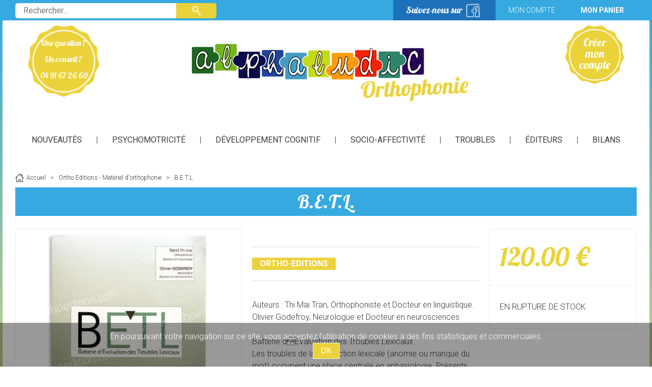

--- FILE ---
content_type: text/html; charset=UTF-8
request_url: https://www.alphaludic-orthophonie.com/b-e-t-l.htm
body_size: 25548
content:
<!DOCTYPE html>
<html lang="fr">
<head>
<meta charset="utf-8">
<!--[if lt IE 9]>
  <script src="https://oss.maxcdn.com/libs/html5shiv/3.7.0/html5shiv.js"></script>
<![endif]-->
<meta http-equiv="X-UA-Compatible" content="IE=edge"><script type="text/javascript">(window.NREUM||(NREUM={})).init={ajax:{deny_list:["bam.nr-data.net"]},feature_flags:["soft_nav"]};(window.NREUM||(NREUM={})).loader_config={licenseKey:"4341dee21b",applicationID:"5266018",browserID:"5266028"};;/*! For license information please see nr-loader-rum-1.308.0.min.js.LICENSE.txt */
(()=>{var e,t,r={163:(e,t,r)=>{"use strict";r.d(t,{j:()=>E});var n=r(384),i=r(1741);var a=r(2555);r(860).K7.genericEvents;const s="experimental.resources",o="register",c=e=>{if(!e||"string"!=typeof e)return!1;try{document.createDocumentFragment().querySelector(e)}catch{return!1}return!0};var d=r(2614),u=r(944),l=r(8122);const f="[data-nr-mask]",g=e=>(0,l.a)(e,(()=>{const e={feature_flags:[],experimental:{allow_registered_children:!1,resources:!1},mask_selector:"*",block_selector:"[data-nr-block]",mask_input_options:{color:!1,date:!1,"datetime-local":!1,email:!1,month:!1,number:!1,range:!1,search:!1,tel:!1,text:!1,time:!1,url:!1,week:!1,textarea:!1,select:!1,password:!0}};return{ajax:{deny_list:void 0,block_internal:!0,enabled:!0,autoStart:!0},api:{get allow_registered_children(){return e.feature_flags.includes(o)||e.experimental.allow_registered_children},set allow_registered_children(t){e.experimental.allow_registered_children=t},duplicate_registered_data:!1},browser_consent_mode:{enabled:!1},distributed_tracing:{enabled:void 0,exclude_newrelic_header:void 0,cors_use_newrelic_header:void 0,cors_use_tracecontext_headers:void 0,allowed_origins:void 0},get feature_flags(){return e.feature_flags},set feature_flags(t){e.feature_flags=t},generic_events:{enabled:!0,autoStart:!0},harvest:{interval:30},jserrors:{enabled:!0,autoStart:!0},logging:{enabled:!0,autoStart:!0},metrics:{enabled:!0,autoStart:!0},obfuscate:void 0,page_action:{enabled:!0},page_view_event:{enabled:!0,autoStart:!0},page_view_timing:{enabled:!0,autoStart:!0},performance:{capture_marks:!1,capture_measures:!1,capture_detail:!0,resources:{get enabled(){return e.feature_flags.includes(s)||e.experimental.resources},set enabled(t){e.experimental.resources=t},asset_types:[],first_party_domains:[],ignore_newrelic:!0}},privacy:{cookies_enabled:!0},proxy:{assets:void 0,beacon:void 0},session:{expiresMs:d.wk,inactiveMs:d.BB},session_replay:{autoStart:!0,enabled:!1,preload:!1,sampling_rate:10,error_sampling_rate:100,collect_fonts:!1,inline_images:!1,fix_stylesheets:!0,mask_all_inputs:!0,get mask_text_selector(){return e.mask_selector},set mask_text_selector(t){c(t)?e.mask_selector="".concat(t,",").concat(f):""===t||null===t?e.mask_selector=f:(0,u.R)(5,t)},get block_class(){return"nr-block"},get ignore_class(){return"nr-ignore"},get mask_text_class(){return"nr-mask"},get block_selector(){return e.block_selector},set block_selector(t){c(t)?e.block_selector+=",".concat(t):""!==t&&(0,u.R)(6,t)},get mask_input_options(){return e.mask_input_options},set mask_input_options(t){t&&"object"==typeof t?e.mask_input_options={...t,password:!0}:(0,u.R)(7,t)}},session_trace:{enabled:!0,autoStart:!0},soft_navigations:{enabled:!0,autoStart:!0},spa:{enabled:!0,autoStart:!0},ssl:void 0,user_actions:{enabled:!0,elementAttributes:["id","className","tagName","type"]}}})());var p=r(6154),m=r(9324);let h=0;const v={buildEnv:m.F3,distMethod:m.Xs,version:m.xv,originTime:p.WN},b={consented:!1},y={appMetadata:{},get consented(){return this.session?.state?.consent||b.consented},set consented(e){b.consented=e},customTransaction:void 0,denyList:void 0,disabled:!1,harvester:void 0,isolatedBacklog:!1,isRecording:!1,loaderType:void 0,maxBytes:3e4,obfuscator:void 0,onerror:void 0,ptid:void 0,releaseIds:{},session:void 0,timeKeeper:void 0,registeredEntities:[],jsAttributesMetadata:{bytes:0},get harvestCount(){return++h}},_=e=>{const t=(0,l.a)(e,y),r=Object.keys(v).reduce((e,t)=>(e[t]={value:v[t],writable:!1,configurable:!0,enumerable:!0},e),{});return Object.defineProperties(t,r)};var w=r(5701);const x=e=>{const t=e.startsWith("http");e+="/",r.p=t?e:"https://"+e};var R=r(7836),k=r(3241);const A={accountID:void 0,trustKey:void 0,agentID:void 0,licenseKey:void 0,applicationID:void 0,xpid:void 0},S=e=>(0,l.a)(e,A),T=new Set;function E(e,t={},r,s){let{init:o,info:c,loader_config:d,runtime:u={},exposed:l=!0}=t;if(!c){const e=(0,n.pV)();o=e.init,c=e.info,d=e.loader_config}e.init=g(o||{}),e.loader_config=S(d||{}),c.jsAttributes??={},p.bv&&(c.jsAttributes.isWorker=!0),e.info=(0,a.D)(c);const f=e.init,m=[c.beacon,c.errorBeacon];T.has(e.agentIdentifier)||(f.proxy.assets&&(x(f.proxy.assets),m.push(f.proxy.assets)),f.proxy.beacon&&m.push(f.proxy.beacon),e.beacons=[...m],function(e){const t=(0,n.pV)();Object.getOwnPropertyNames(i.W.prototype).forEach(r=>{const n=i.W.prototype[r];if("function"!=typeof n||"constructor"===n)return;let a=t[r];e[r]&&!1!==e.exposed&&"micro-agent"!==e.runtime?.loaderType&&(t[r]=(...t)=>{const n=e[r](...t);return a?a(...t):n})})}(e),(0,n.US)("activatedFeatures",w.B)),u.denyList=[...f.ajax.deny_list||[],...f.ajax.block_internal?m:[]],u.ptid=e.agentIdentifier,u.loaderType=r,e.runtime=_(u),T.has(e.agentIdentifier)||(e.ee=R.ee.get(e.agentIdentifier),e.exposed=l,(0,k.W)({agentIdentifier:e.agentIdentifier,drained:!!w.B?.[e.agentIdentifier],type:"lifecycle",name:"initialize",feature:void 0,data:e.config})),T.add(e.agentIdentifier)}},384:(e,t,r)=>{"use strict";r.d(t,{NT:()=>s,US:()=>u,Zm:()=>o,bQ:()=>d,dV:()=>c,pV:()=>l});var n=r(6154),i=r(1863),a=r(1910);const s={beacon:"bam.nr-data.net",errorBeacon:"bam.nr-data.net"};function o(){return n.gm.NREUM||(n.gm.NREUM={}),void 0===n.gm.newrelic&&(n.gm.newrelic=n.gm.NREUM),n.gm.NREUM}function c(){let e=o();return e.o||(e.o={ST:n.gm.setTimeout,SI:n.gm.setImmediate||n.gm.setInterval,CT:n.gm.clearTimeout,XHR:n.gm.XMLHttpRequest,REQ:n.gm.Request,EV:n.gm.Event,PR:n.gm.Promise,MO:n.gm.MutationObserver,FETCH:n.gm.fetch,WS:n.gm.WebSocket},(0,a.i)(...Object.values(e.o))),e}function d(e,t){let r=o();r.initializedAgents??={},t.initializedAt={ms:(0,i.t)(),date:new Date},r.initializedAgents[e]=t}function u(e,t){o()[e]=t}function l(){return function(){let e=o();const t=e.info||{};e.info={beacon:s.beacon,errorBeacon:s.errorBeacon,...t}}(),function(){let e=o();const t=e.init||{};e.init={...t}}(),c(),function(){let e=o();const t=e.loader_config||{};e.loader_config={...t}}(),o()}},782:(e,t,r)=>{"use strict";r.d(t,{T:()=>n});const n=r(860).K7.pageViewTiming},860:(e,t,r)=>{"use strict";r.d(t,{$J:()=>u,K7:()=>c,P3:()=>d,XX:()=>i,Yy:()=>o,df:()=>a,qY:()=>n,v4:()=>s});const n="events",i="jserrors",a="browser/blobs",s="rum",o="browser/logs",c={ajax:"ajax",genericEvents:"generic_events",jserrors:i,logging:"logging",metrics:"metrics",pageAction:"page_action",pageViewEvent:"page_view_event",pageViewTiming:"page_view_timing",sessionReplay:"session_replay",sessionTrace:"session_trace",softNav:"soft_navigations",spa:"spa"},d={[c.pageViewEvent]:1,[c.pageViewTiming]:2,[c.metrics]:3,[c.jserrors]:4,[c.spa]:5,[c.ajax]:6,[c.sessionTrace]:7,[c.softNav]:8,[c.sessionReplay]:9,[c.logging]:10,[c.genericEvents]:11},u={[c.pageViewEvent]:s,[c.pageViewTiming]:n,[c.ajax]:n,[c.spa]:n,[c.softNav]:n,[c.metrics]:i,[c.jserrors]:i,[c.sessionTrace]:a,[c.sessionReplay]:a,[c.logging]:o,[c.genericEvents]:"ins"}},944:(e,t,r)=>{"use strict";r.d(t,{R:()=>i});var n=r(3241);function i(e,t){"function"==typeof console.debug&&(console.debug("New Relic Warning: https://github.com/newrelic/newrelic-browser-agent/blob/main/docs/warning-codes.md#".concat(e),t),(0,n.W)({agentIdentifier:null,drained:null,type:"data",name:"warn",feature:"warn",data:{code:e,secondary:t}}))}},1687:(e,t,r)=>{"use strict";r.d(t,{Ak:()=>d,Ze:()=>f,x3:()=>u});var n=r(3241),i=r(7836),a=r(3606),s=r(860),o=r(2646);const c={};function d(e,t){const r={staged:!1,priority:s.P3[t]||0};l(e),c[e].get(t)||c[e].set(t,r)}function u(e,t){e&&c[e]&&(c[e].get(t)&&c[e].delete(t),p(e,t,!1),c[e].size&&g(e))}function l(e){if(!e)throw new Error("agentIdentifier required");c[e]||(c[e]=new Map)}function f(e="",t="feature",r=!1){if(l(e),!e||!c[e].get(t)||r)return p(e,t);c[e].get(t).staged=!0,g(e)}function g(e){const t=Array.from(c[e]);t.every(([e,t])=>t.staged)&&(t.sort((e,t)=>e[1].priority-t[1].priority),t.forEach(([t])=>{c[e].delete(t),p(e,t)}))}function p(e,t,r=!0){const s=e?i.ee.get(e):i.ee,c=a.i.handlers;if(!s.aborted&&s.backlog&&c){if((0,n.W)({agentIdentifier:e,type:"lifecycle",name:"drain",feature:t}),r){const e=s.backlog[t],r=c[t];if(r){for(let t=0;e&&t<e.length;++t)m(e[t],r);Object.entries(r).forEach(([e,t])=>{Object.values(t||{}).forEach(t=>{t[0]?.on&&t[0]?.context()instanceof o.y&&t[0].on(e,t[1])})})}}s.isolatedBacklog||delete c[t],s.backlog[t]=null,s.emit("drain-"+t,[])}}function m(e,t){var r=e[1];Object.values(t[r]||{}).forEach(t=>{var r=e[0];if(t[0]===r){var n=t[1],i=e[3],a=e[2];n.apply(i,a)}})}},1738:(e,t,r)=>{"use strict";r.d(t,{U:()=>g,Y:()=>f});var n=r(3241),i=r(9908),a=r(1863),s=r(944),o=r(5701),c=r(3969),d=r(8362),u=r(860),l=r(4261);function f(e,t,r,a){const f=a||r;!f||f[e]&&f[e]!==d.d.prototype[e]||(f[e]=function(){(0,i.p)(c.xV,["API/"+e+"/called"],void 0,u.K7.metrics,r.ee),(0,n.W)({agentIdentifier:r.agentIdentifier,drained:!!o.B?.[r.agentIdentifier],type:"data",name:"api",feature:l.Pl+e,data:{}});try{return t.apply(this,arguments)}catch(e){(0,s.R)(23,e)}})}function g(e,t,r,n,s){const o=e.info;null===r?delete o.jsAttributes[t]:o.jsAttributes[t]=r,(s||null===r)&&(0,i.p)(l.Pl+n,[(0,a.t)(),t,r],void 0,"session",e.ee)}},1741:(e,t,r)=>{"use strict";r.d(t,{W:()=>a});var n=r(944),i=r(4261);class a{#e(e,...t){if(this[e]!==a.prototype[e])return this[e](...t);(0,n.R)(35,e)}addPageAction(e,t){return this.#e(i.hG,e,t)}register(e){return this.#e(i.eY,e)}recordCustomEvent(e,t){return this.#e(i.fF,e,t)}setPageViewName(e,t){return this.#e(i.Fw,e,t)}setCustomAttribute(e,t,r){return this.#e(i.cD,e,t,r)}noticeError(e,t){return this.#e(i.o5,e,t)}setUserId(e,t=!1){return this.#e(i.Dl,e,t)}setApplicationVersion(e){return this.#e(i.nb,e)}setErrorHandler(e){return this.#e(i.bt,e)}addRelease(e,t){return this.#e(i.k6,e,t)}log(e,t){return this.#e(i.$9,e,t)}start(){return this.#e(i.d3)}finished(e){return this.#e(i.BL,e)}recordReplay(){return this.#e(i.CH)}pauseReplay(){return this.#e(i.Tb)}addToTrace(e){return this.#e(i.U2,e)}setCurrentRouteName(e){return this.#e(i.PA,e)}interaction(e){return this.#e(i.dT,e)}wrapLogger(e,t,r){return this.#e(i.Wb,e,t,r)}measure(e,t){return this.#e(i.V1,e,t)}consent(e){return this.#e(i.Pv,e)}}},1863:(e,t,r)=>{"use strict";function n(){return Math.floor(performance.now())}r.d(t,{t:()=>n})},1910:(e,t,r)=>{"use strict";r.d(t,{i:()=>a});var n=r(944);const i=new Map;function a(...e){return e.every(e=>{if(i.has(e))return i.get(e);const t="function"==typeof e?e.toString():"",r=t.includes("[native code]"),a=t.includes("nrWrapper");return r||a||(0,n.R)(64,e?.name||t),i.set(e,r),r})}},2555:(e,t,r)=>{"use strict";r.d(t,{D:()=>o,f:()=>s});var n=r(384),i=r(8122);const a={beacon:n.NT.beacon,errorBeacon:n.NT.errorBeacon,licenseKey:void 0,applicationID:void 0,sa:void 0,queueTime:void 0,applicationTime:void 0,ttGuid:void 0,user:void 0,account:void 0,product:void 0,extra:void 0,jsAttributes:{},userAttributes:void 0,atts:void 0,transactionName:void 0,tNamePlain:void 0};function s(e){try{return!!e.licenseKey&&!!e.errorBeacon&&!!e.applicationID}catch(e){return!1}}const o=e=>(0,i.a)(e,a)},2614:(e,t,r)=>{"use strict";r.d(t,{BB:()=>s,H3:()=>n,g:()=>d,iL:()=>c,tS:()=>o,uh:()=>i,wk:()=>a});const n="NRBA",i="SESSION",a=144e5,s=18e5,o={STARTED:"session-started",PAUSE:"session-pause",RESET:"session-reset",RESUME:"session-resume",UPDATE:"session-update"},c={SAME_TAB:"same-tab",CROSS_TAB:"cross-tab"},d={OFF:0,FULL:1,ERROR:2}},2646:(e,t,r)=>{"use strict";r.d(t,{y:()=>n});class n{constructor(e){this.contextId=e}}},2843:(e,t,r)=>{"use strict";r.d(t,{G:()=>a,u:()=>i});var n=r(3878);function i(e,t=!1,r,i){(0,n.DD)("visibilitychange",function(){if(t)return void("hidden"===document.visibilityState&&e());e(document.visibilityState)},r,i)}function a(e,t,r){(0,n.sp)("pagehide",e,t,r)}},3241:(e,t,r)=>{"use strict";r.d(t,{W:()=>a});var n=r(6154);const i="newrelic";function a(e={}){try{n.gm.dispatchEvent(new CustomEvent(i,{detail:e}))}catch(e){}}},3606:(e,t,r)=>{"use strict";r.d(t,{i:()=>a});var n=r(9908);a.on=s;var i=a.handlers={};function a(e,t,r,a){s(a||n.d,i,e,t,r)}function s(e,t,r,i,a){a||(a="feature"),e||(e=n.d);var s=t[a]=t[a]||{};(s[r]=s[r]||[]).push([e,i])}},3878:(e,t,r)=>{"use strict";function n(e,t){return{capture:e,passive:!1,signal:t}}function i(e,t,r=!1,i){window.addEventListener(e,t,n(r,i))}function a(e,t,r=!1,i){document.addEventListener(e,t,n(r,i))}r.d(t,{DD:()=>a,jT:()=>n,sp:()=>i})},3969:(e,t,r)=>{"use strict";r.d(t,{TZ:()=>n,XG:()=>o,rs:()=>i,xV:()=>s,z_:()=>a});const n=r(860).K7.metrics,i="sm",a="cm",s="storeSupportabilityMetrics",o="storeEventMetrics"},4234:(e,t,r)=>{"use strict";r.d(t,{W:()=>a});var n=r(7836),i=r(1687);class a{constructor(e,t){this.agentIdentifier=e,this.ee=n.ee.get(e),this.featureName=t,this.blocked=!1}deregisterDrain(){(0,i.x3)(this.agentIdentifier,this.featureName)}}},4261:(e,t,r)=>{"use strict";r.d(t,{$9:()=>d,BL:()=>o,CH:()=>g,Dl:()=>_,Fw:()=>y,PA:()=>h,Pl:()=>n,Pv:()=>k,Tb:()=>l,U2:()=>a,V1:()=>R,Wb:()=>x,bt:()=>b,cD:()=>v,d3:()=>w,dT:()=>c,eY:()=>p,fF:()=>f,hG:()=>i,k6:()=>s,nb:()=>m,o5:()=>u});const n="api-",i="addPageAction",a="addToTrace",s="addRelease",o="finished",c="interaction",d="log",u="noticeError",l="pauseReplay",f="recordCustomEvent",g="recordReplay",p="register",m="setApplicationVersion",h="setCurrentRouteName",v="setCustomAttribute",b="setErrorHandler",y="setPageViewName",_="setUserId",w="start",x="wrapLogger",R="measure",k="consent"},5289:(e,t,r)=>{"use strict";r.d(t,{GG:()=>s,Qr:()=>c,sB:()=>o});var n=r(3878),i=r(6389);function a(){return"undefined"==typeof document||"complete"===document.readyState}function s(e,t){if(a())return e();const r=(0,i.J)(e),s=setInterval(()=>{a()&&(clearInterval(s),r())},500);(0,n.sp)("load",r,t)}function o(e){if(a())return e();(0,n.DD)("DOMContentLoaded",e)}function c(e){if(a())return e();(0,n.sp)("popstate",e)}},5607:(e,t,r)=>{"use strict";r.d(t,{W:()=>n});const n=(0,r(9566).bz)()},5701:(e,t,r)=>{"use strict";r.d(t,{B:()=>a,t:()=>s});var n=r(3241);const i=new Set,a={};function s(e,t){const r=t.agentIdentifier;a[r]??={},e&&"object"==typeof e&&(i.has(r)||(t.ee.emit("rumresp",[e]),a[r]=e,i.add(r),(0,n.W)({agentIdentifier:r,loaded:!0,drained:!0,type:"lifecycle",name:"load",feature:void 0,data:e})))}},6154:(e,t,r)=>{"use strict";r.d(t,{OF:()=>c,RI:()=>i,WN:()=>u,bv:()=>a,eN:()=>l,gm:()=>s,mw:()=>o,sb:()=>d});var n=r(1863);const i="undefined"!=typeof window&&!!window.document,a="undefined"!=typeof WorkerGlobalScope&&("undefined"!=typeof self&&self instanceof WorkerGlobalScope&&self.navigator instanceof WorkerNavigator||"undefined"!=typeof globalThis&&globalThis instanceof WorkerGlobalScope&&globalThis.navigator instanceof WorkerNavigator),s=i?window:"undefined"!=typeof WorkerGlobalScope&&("undefined"!=typeof self&&self instanceof WorkerGlobalScope&&self||"undefined"!=typeof globalThis&&globalThis instanceof WorkerGlobalScope&&globalThis),o=Boolean("hidden"===s?.document?.visibilityState),c=/iPad|iPhone|iPod/.test(s.navigator?.userAgent),d=c&&"undefined"==typeof SharedWorker,u=((()=>{const e=s.navigator?.userAgent?.match(/Firefox[/\s](\d+\.\d+)/);Array.isArray(e)&&e.length>=2&&e[1]})(),Date.now()-(0,n.t)()),l=()=>"undefined"!=typeof PerformanceNavigationTiming&&s?.performance?.getEntriesByType("navigation")?.[0]?.responseStart},6389:(e,t,r)=>{"use strict";function n(e,t=500,r={}){const n=r?.leading||!1;let i;return(...r)=>{n&&void 0===i&&(e.apply(this,r),i=setTimeout(()=>{i=clearTimeout(i)},t)),n||(clearTimeout(i),i=setTimeout(()=>{e.apply(this,r)},t))}}function i(e){let t=!1;return(...r)=>{t||(t=!0,e.apply(this,r))}}r.d(t,{J:()=>i,s:()=>n})},6630:(e,t,r)=>{"use strict";r.d(t,{T:()=>n});const n=r(860).K7.pageViewEvent},7699:(e,t,r)=>{"use strict";r.d(t,{It:()=>a,KC:()=>o,No:()=>i,qh:()=>s});var n=r(860);const i=16e3,a=1e6,s="SESSION_ERROR",o={[n.K7.logging]:!0,[n.K7.genericEvents]:!1,[n.K7.jserrors]:!1,[n.K7.ajax]:!1}},7836:(e,t,r)=>{"use strict";r.d(t,{P:()=>o,ee:()=>c});var n=r(384),i=r(8990),a=r(2646),s=r(5607);const o="nr@context:".concat(s.W),c=function e(t,r){var n={},s={},u={},l=!1;try{l=16===r.length&&d.initializedAgents?.[r]?.runtime.isolatedBacklog}catch(e){}var f={on:p,addEventListener:p,removeEventListener:function(e,t){var r=n[e];if(!r)return;for(var i=0;i<r.length;i++)r[i]===t&&r.splice(i,1)},emit:function(e,r,n,i,a){!1!==a&&(a=!0);if(c.aborted&&!i)return;t&&a&&t.emit(e,r,n);var o=g(n);m(e).forEach(e=>{e.apply(o,r)});var d=v()[s[e]];d&&d.push([f,e,r,o]);return o},get:h,listeners:m,context:g,buffer:function(e,t){const r=v();if(t=t||"feature",f.aborted)return;Object.entries(e||{}).forEach(([e,n])=>{s[n]=t,t in r||(r[t]=[])})},abort:function(){f._aborted=!0,Object.keys(f.backlog).forEach(e=>{delete f.backlog[e]})},isBuffering:function(e){return!!v()[s[e]]},debugId:r,backlog:l?{}:t&&"object"==typeof t.backlog?t.backlog:{},isolatedBacklog:l};return Object.defineProperty(f,"aborted",{get:()=>{let e=f._aborted||!1;return e||(t&&(e=t.aborted),e)}}),f;function g(e){return e&&e instanceof a.y?e:e?(0,i.I)(e,o,()=>new a.y(o)):new a.y(o)}function p(e,t){n[e]=m(e).concat(t)}function m(e){return n[e]||[]}function h(t){return u[t]=u[t]||e(f,t)}function v(){return f.backlog}}(void 0,"globalEE"),d=(0,n.Zm)();d.ee||(d.ee=c)},8122:(e,t,r)=>{"use strict";r.d(t,{a:()=>i});var n=r(944);function i(e,t){try{if(!e||"object"!=typeof e)return(0,n.R)(3);if(!t||"object"!=typeof t)return(0,n.R)(4);const r=Object.create(Object.getPrototypeOf(t),Object.getOwnPropertyDescriptors(t)),a=0===Object.keys(r).length?e:r;for(let s in a)if(void 0!==e[s])try{if(null===e[s]){r[s]=null;continue}Array.isArray(e[s])&&Array.isArray(t[s])?r[s]=Array.from(new Set([...e[s],...t[s]])):"object"==typeof e[s]&&"object"==typeof t[s]?r[s]=i(e[s],t[s]):r[s]=e[s]}catch(e){r[s]||(0,n.R)(1,e)}return r}catch(e){(0,n.R)(2,e)}}},8362:(e,t,r)=>{"use strict";r.d(t,{d:()=>a});var n=r(9566),i=r(1741);class a extends i.W{agentIdentifier=(0,n.LA)(16)}},8374:(e,t,r)=>{r.nc=(()=>{try{return document?.currentScript?.nonce}catch(e){}return""})()},8990:(e,t,r)=>{"use strict";r.d(t,{I:()=>i});var n=Object.prototype.hasOwnProperty;function i(e,t,r){if(n.call(e,t))return e[t];var i=r();if(Object.defineProperty&&Object.keys)try{return Object.defineProperty(e,t,{value:i,writable:!0,enumerable:!1}),i}catch(e){}return e[t]=i,i}},9324:(e,t,r)=>{"use strict";r.d(t,{F3:()=>i,Xs:()=>a,xv:()=>n});const n="1.308.0",i="PROD",a="CDN"},9566:(e,t,r)=>{"use strict";r.d(t,{LA:()=>o,bz:()=>s});var n=r(6154);const i="xxxxxxxx-xxxx-4xxx-yxxx-xxxxxxxxxxxx";function a(e,t){return e?15&e[t]:16*Math.random()|0}function s(){const e=n.gm?.crypto||n.gm?.msCrypto;let t,r=0;return e&&e.getRandomValues&&(t=e.getRandomValues(new Uint8Array(30))),i.split("").map(e=>"x"===e?a(t,r++).toString(16):"y"===e?(3&a()|8).toString(16):e).join("")}function o(e){const t=n.gm?.crypto||n.gm?.msCrypto;let r,i=0;t&&t.getRandomValues&&(r=t.getRandomValues(new Uint8Array(e)));const s=[];for(var o=0;o<e;o++)s.push(a(r,i++).toString(16));return s.join("")}},9908:(e,t,r)=>{"use strict";r.d(t,{d:()=>n,p:()=>i});var n=r(7836).ee.get("handle");function i(e,t,r,i,a){a?(a.buffer([e],i),a.emit(e,t,r)):(n.buffer([e],i),n.emit(e,t,r))}}},n={};function i(e){var t=n[e];if(void 0!==t)return t.exports;var a=n[e]={exports:{}};return r[e](a,a.exports,i),a.exports}i.m=r,i.d=(e,t)=>{for(var r in t)i.o(t,r)&&!i.o(e,r)&&Object.defineProperty(e,r,{enumerable:!0,get:t[r]})},i.f={},i.e=e=>Promise.all(Object.keys(i.f).reduce((t,r)=>(i.f[r](e,t),t),[])),i.u=e=>"nr-rum-1.308.0.min.js",i.o=(e,t)=>Object.prototype.hasOwnProperty.call(e,t),e={},t="NRBA-1.308.0.PROD:",i.l=(r,n,a,s)=>{if(e[r])e[r].push(n);else{var o,c;if(void 0!==a)for(var d=document.getElementsByTagName("script"),u=0;u<d.length;u++){var l=d[u];if(l.getAttribute("src")==r||l.getAttribute("data-webpack")==t+a){o=l;break}}if(!o){c=!0;var f={296:"sha512-+MIMDsOcckGXa1EdWHqFNv7P+JUkd5kQwCBr3KE6uCvnsBNUrdSt4a/3/L4j4TxtnaMNjHpza2/erNQbpacJQA=="};(o=document.createElement("script")).charset="utf-8",i.nc&&o.setAttribute("nonce",i.nc),o.setAttribute("data-webpack",t+a),o.src=r,0!==o.src.indexOf(window.location.origin+"/")&&(o.crossOrigin="anonymous"),f[s]&&(o.integrity=f[s])}e[r]=[n];var g=(t,n)=>{o.onerror=o.onload=null,clearTimeout(p);var i=e[r];if(delete e[r],o.parentNode&&o.parentNode.removeChild(o),i&&i.forEach(e=>e(n)),t)return t(n)},p=setTimeout(g.bind(null,void 0,{type:"timeout",target:o}),12e4);o.onerror=g.bind(null,o.onerror),o.onload=g.bind(null,o.onload),c&&document.head.appendChild(o)}},i.r=e=>{"undefined"!=typeof Symbol&&Symbol.toStringTag&&Object.defineProperty(e,Symbol.toStringTag,{value:"Module"}),Object.defineProperty(e,"__esModule",{value:!0})},i.p="https://js-agent.newrelic.com/",(()=>{var e={374:0,840:0};i.f.j=(t,r)=>{var n=i.o(e,t)?e[t]:void 0;if(0!==n)if(n)r.push(n[2]);else{var a=new Promise((r,i)=>n=e[t]=[r,i]);r.push(n[2]=a);var s=i.p+i.u(t),o=new Error;i.l(s,r=>{if(i.o(e,t)&&(0!==(n=e[t])&&(e[t]=void 0),n)){var a=r&&("load"===r.type?"missing":r.type),s=r&&r.target&&r.target.src;o.message="Loading chunk "+t+" failed: ("+a+": "+s+")",o.name="ChunkLoadError",o.type=a,o.request=s,n[1](o)}},"chunk-"+t,t)}};var t=(t,r)=>{var n,a,[s,o,c]=r,d=0;if(s.some(t=>0!==e[t])){for(n in o)i.o(o,n)&&(i.m[n]=o[n]);if(c)c(i)}for(t&&t(r);d<s.length;d++)a=s[d],i.o(e,a)&&e[a]&&e[a][0](),e[a]=0},r=self["webpackChunk:NRBA-1.308.0.PROD"]=self["webpackChunk:NRBA-1.308.0.PROD"]||[];r.forEach(t.bind(null,0)),r.push=t.bind(null,r.push.bind(r))})(),(()=>{"use strict";i(8374);var e=i(8362),t=i(860);const r=Object.values(t.K7);var n=i(163);var a=i(9908),s=i(1863),o=i(4261),c=i(1738);var d=i(1687),u=i(4234),l=i(5289),f=i(6154),g=i(944),p=i(384);const m=e=>f.RI&&!0===e?.privacy.cookies_enabled;function h(e){return!!(0,p.dV)().o.MO&&m(e)&&!0===e?.session_trace.enabled}var v=i(6389),b=i(7699);class y extends u.W{constructor(e,t){super(e.agentIdentifier,t),this.agentRef=e,this.abortHandler=void 0,this.featAggregate=void 0,this.loadedSuccessfully=void 0,this.onAggregateImported=new Promise(e=>{this.loadedSuccessfully=e}),this.deferred=Promise.resolve(),!1===e.init[this.featureName].autoStart?this.deferred=new Promise((t,r)=>{this.ee.on("manual-start-all",(0,v.J)(()=>{(0,d.Ak)(e.agentIdentifier,this.featureName),t()}))}):(0,d.Ak)(e.agentIdentifier,t)}importAggregator(e,t,r={}){if(this.featAggregate)return;const n=async()=>{let n;await this.deferred;try{if(m(e.init)){const{setupAgentSession:t}=await i.e(296).then(i.bind(i,3305));n=t(e)}}catch(e){(0,g.R)(20,e),this.ee.emit("internal-error",[e]),(0,a.p)(b.qh,[e],void 0,this.featureName,this.ee)}try{if(!this.#t(this.featureName,n,e.init))return(0,d.Ze)(this.agentIdentifier,this.featureName),void this.loadedSuccessfully(!1);const{Aggregate:i}=await t();this.featAggregate=new i(e,r),e.runtime.harvester.initializedAggregates.push(this.featAggregate),this.loadedSuccessfully(!0)}catch(e){(0,g.R)(34,e),this.abortHandler?.(),(0,d.Ze)(this.agentIdentifier,this.featureName,!0),this.loadedSuccessfully(!1),this.ee&&this.ee.abort()}};f.RI?(0,l.GG)(()=>n(),!0):n()}#t(e,r,n){if(this.blocked)return!1;switch(e){case t.K7.sessionReplay:return h(n)&&!!r;case t.K7.sessionTrace:return!!r;default:return!0}}}var _=i(6630),w=i(2614),x=i(3241);class R extends y{static featureName=_.T;constructor(e){var t;super(e,_.T),this.setupInspectionEvents(e.agentIdentifier),t=e,(0,c.Y)(o.Fw,function(e,r){"string"==typeof e&&("/"!==e.charAt(0)&&(e="/"+e),t.runtime.customTransaction=(r||"http://custom.transaction")+e,(0,a.p)(o.Pl+o.Fw,[(0,s.t)()],void 0,void 0,t.ee))},t),this.importAggregator(e,()=>i.e(296).then(i.bind(i,3943)))}setupInspectionEvents(e){const t=(t,r)=>{t&&(0,x.W)({agentIdentifier:e,timeStamp:t.timeStamp,loaded:"complete"===t.target.readyState,type:"window",name:r,data:t.target.location+""})};(0,l.sB)(e=>{t(e,"DOMContentLoaded")}),(0,l.GG)(e=>{t(e,"load")}),(0,l.Qr)(e=>{t(e,"navigate")}),this.ee.on(w.tS.UPDATE,(t,r)=>{(0,x.W)({agentIdentifier:e,type:"lifecycle",name:"session",data:r})})}}class k extends e.d{constructor(e){var t;(super(),f.gm)?(this.features={},(0,p.bQ)(this.agentIdentifier,this),this.desiredFeatures=new Set(e.features||[]),this.desiredFeatures.add(R),(0,n.j)(this,e,e.loaderType||"agent"),t=this,(0,c.Y)(o.cD,function(e,r,n=!1){if("string"==typeof e){if(["string","number","boolean"].includes(typeof r)||null===r)return(0,c.U)(t,e,r,o.cD,n);(0,g.R)(40,typeof r)}else(0,g.R)(39,typeof e)},t),function(e){(0,c.Y)(o.Dl,function(t,r=!1){if("string"!=typeof t&&null!==t)return void(0,g.R)(41,typeof t);const n=e.info.jsAttributes["enduser.id"];r&&null!=n&&n!==t?(0,a.p)(o.Pl+"setUserIdAndResetSession",[t],void 0,"session",e.ee):(0,c.U)(e,"enduser.id",t,o.Dl,!0)},e)}(this),function(e){(0,c.Y)(o.nb,function(t){if("string"==typeof t||null===t)return(0,c.U)(e,"application.version",t,o.nb,!1);(0,g.R)(42,typeof t)},e)}(this),function(e){(0,c.Y)(o.d3,function(){e.ee.emit("manual-start-all")},e)}(this),function(e){(0,c.Y)(o.Pv,function(t=!0){if("boolean"==typeof t){if((0,a.p)(o.Pl+o.Pv,[t],void 0,"session",e.ee),e.runtime.consented=t,t){const t=e.features.page_view_event;t.onAggregateImported.then(e=>{const r=t.featAggregate;e&&!r.sentRum&&r.sendRum()})}}else(0,g.R)(65,typeof t)},e)}(this),this.run()):(0,g.R)(21)}get config(){return{info:this.info,init:this.init,loader_config:this.loader_config,runtime:this.runtime}}get api(){return this}run(){try{const e=function(e){const t={};return r.forEach(r=>{t[r]=!!e[r]?.enabled}),t}(this.init),n=[...this.desiredFeatures];n.sort((e,r)=>t.P3[e.featureName]-t.P3[r.featureName]),n.forEach(r=>{if(!e[r.featureName]&&r.featureName!==t.K7.pageViewEvent)return;if(r.featureName===t.K7.spa)return void(0,g.R)(67);const n=function(e){switch(e){case t.K7.ajax:return[t.K7.jserrors];case t.K7.sessionTrace:return[t.K7.ajax,t.K7.pageViewEvent];case t.K7.sessionReplay:return[t.K7.sessionTrace];case t.K7.pageViewTiming:return[t.K7.pageViewEvent];default:return[]}}(r.featureName).filter(e=>!(e in this.features));n.length>0&&(0,g.R)(36,{targetFeature:r.featureName,missingDependencies:n}),this.features[r.featureName]=new r(this)})}catch(e){(0,g.R)(22,e);for(const e in this.features)this.features[e].abortHandler?.();const t=(0,p.Zm)();delete t.initializedAgents[this.agentIdentifier]?.features,delete this.sharedAggregator;return t.ee.get(this.agentIdentifier).abort(),!1}}}var A=i(2843),S=i(782);class T extends y{static featureName=S.T;constructor(e){super(e,S.T),f.RI&&((0,A.u)(()=>(0,a.p)("docHidden",[(0,s.t)()],void 0,S.T,this.ee),!0),(0,A.G)(()=>(0,a.p)("winPagehide",[(0,s.t)()],void 0,S.T,this.ee)),this.importAggregator(e,()=>i.e(296).then(i.bind(i,2117))))}}var E=i(3969);class I extends y{static featureName=E.TZ;constructor(e){super(e,E.TZ),f.RI&&document.addEventListener("securitypolicyviolation",e=>{(0,a.p)(E.xV,["Generic/CSPViolation/Detected"],void 0,this.featureName,this.ee)}),this.importAggregator(e,()=>i.e(296).then(i.bind(i,9623)))}}new k({features:[R,T,I],loaderType:"lite"})})()})();</script>
<meta name="viewport" content="width=device-width, initial-scale=1">
<title>B.E.T.L.</title>
<meta name="robots" content="INDEX, FOLLOW"/>
        <link rel="canonical" href="https://www.alphaludic-orthophonie.com/b-e-t-l.htm"/>
<meta name="description" content="B.E.T.L. " />
<meta name="identifier-url" content="https://www.alphaludic-orthophonie.com" />
<meta name="author" content="Y-Proximité" />
<meta name="version" content="1.88.2" />
<meta name="copyright" content="https://www.alphaludic-orthophonie.com" />
<meta http-equiv="Cache-Control" content="no-cache" />


<meta property="og:type" content="article" />
<meta property="og:title" content="B.E.T.L. " />
<meta property="og:description" content="B.E.T.L. " />
<meta property="og:url" content="https://www.alphaludic-orthophonie.com/b-e-t-l.htm" />
<meta property="og:image" content="https://cdn.store-factory.com/www.alphaludic-orthophonie.com/content/product_9566972b.jpg?v=1510743751" />
<meta property="og:image:width" content="600" />
<meta property="og:image:height" content="600" />
<meta property="og:image:type" content="image/jpeg" />
<meta property="og:image:alt" content="B.E.T.L. " />
<meta property="og:image:secure_url" content="https://cdn.store-factory.com/www.alphaludic-orthophonie.com/content/product_9566972b.jpg?v=1510743751" />
<script src="https://www.alphaludic-orthophonie.com/mag/scripts/jquery/jquery-1.8.2.min.js"></script>
<!-- BEGIN CSS -->
<link rel="stylesheet" type="text/css" href="https://www.alphaludic-orthophonie.com/mag/css/basic.css?v=1.88.2" media="screen" />
	<!-- sur mesure -->
<link rel="stylesheet" type="text/css" href="https://www.alphaludic-orthophonie.com/style.css?v=201607181555" media="screen" />
	<link rel="stylesheet" type="text/css" href="https://www.alphaludic-orthophonie.com/store.css?v=202003031802" media="screen" />
<link rel="stylesheet" type="text/css" href="https://www.alphaludic-orthophonie.com/print.css" media="print" />
<!-- END CSS -->

<script src="https://www.alphaludic-orthophonie.com/mag/scripts/common.js?v=1.88.2"></script>
<script src="https://www.alphaludic-orthophonie.com/mag/scripts/lib_ajax_v2.js?v=1.88.2"></script>

<!-- NOTE : Également mis à disposition dans "Extra_head_order". -->

<meta name="viewport" content="width=device-width, initial-scale=1.0">

<link rel="stylesheet" href="/css/knacss.css" media="all">
<link rel="stylesheet" href="https://maxcdn.bootstrapcdn.com/font-awesome/4.5.0/css/font-awesome.min.css">

<link rel="apple-touch-icon" sizes="180x180" href="/favicons/apple-touch-icon.png">
<link rel="icon" type="image/png" href="/favicons/favicon-32x32.png" sizes="32x32">
<link rel="icon" type="image/png" href="/favicons/favicon-16x16.png" sizes="16x16">
<link rel="manifest" href="/favicons/manifest.json">
<link rel="mask-icon" href="/favicons/safari-pinned-tab.svg" color="#36a9e1">
<link rel="shortcut icon" href="/favicons/favicon.ico">
<meta name="apple-mobile-web-app-title" content="Alphaludic">
<meta name="application-name" content="Alphaludic">
<meta name="msapplication-config" content="/favicons/browserconfig.xml">
<meta name="theme-color" content="#36a9e1">

<!-- Extra en-tête -->
<div id="extra_en-tete" class="txtcenter">
    <ul>
        <li id="facebook" class="inbl w100p tiny-w25 small-w25"><a class="inbl w100" href="https://www.facebook.com/Alphaludic-Jeux-Matériel-pédagogique-Orthophonie-109501243019904" title="Voir la page Facebook d'Alphaludic" target="_blank">Suivez-nous sur <span class="invisible">Facebook</span></a></li><!--
        --><li id="compte" class="inbl w100p tiny-w25 small-w25"><a class="inbl w100" href="/mag/fr/acc_account.php" title="Voir mon compte">Mon compte</a></li><!--
                --><li id="panier" class="inbl w100p bold tiny-w25 small-w25"><a class="inbl w100" href="/mag/fr/shoppingcart.php" title="Voir mon panier">Mon panier</a></li>
    </ul>
</div>
<!-- /Extra en-tête --><script>
(function(i,s,o,g,r,a,m){i['GoogleAnalyticsObject']=r;i[r]=i[r]||function(){
(i[r].q=i[r].q||[]).push(arguments)},i[r].l=1*new Date();a=s.createElement(o),
m=s.getElementsByTagName(o)[0];a.async=1;a.src=g;m.parentNode.insertBefore(a,m)
})(window,document,'script','https://www.google-analytics.com/analytics.js','ga');

ga('create', 'UA-101878467-1', 'auto');
ga('require', 'displayfeatures');
ga('send', 'pageview');
</script>
<meta property="fb:app_id" content="388383444945909"/>
</head>
<body >
<script src="https://cdnjs.cloudflare.com/ajax/libs/jquery-tools/1.2.7/jquery.tools.min.js"></script> <!-- NOTE : Également mis à disposition dans "Extra_order". -->
<script src="/js/general.js"></script> <!-- NOTE : Également mis à disposition dans "Extra_order". -->
<script src="/js/tout_sauf_achat.js"></script>

    <div class="bkg_texture">
<div id="master">
<div id="top">
<div id="logo" itemscope itemtype="http://schema.org/Organization">
    <a itemprop="url" href="https://www.alphaludic-orthophonie.com" title="Accueil">
    			<img itemprop="logo" src="https://www.alphaludic-orthophonie.com/img/logo.png"  alt="Alphaludic Orthophonie" />
		<span>
					Alphaludic Orthophonie			</span>
</a>
        	 
            <p>
                Jeux et matériels pédagogiques pour orthophonistes psychomotriciens et enseignants            </p>
            </div>
<div id="comand">
<ul>
<li class="start"></li>
<li class="help"><a href="https://www.alphaludic-orthophonie.com/mag/fr/help_99.php" title="aide"><span>aide</span></a></li>
<li class="account"><a href="https://www.alphaludic-orthophonie.com/mag/fr/acc_menu.php" title="mon compte"><span>mon compte</span></a></li>

<li class="log" id="log_logout" style="display:none"><a href="https://www.alphaludic-orthophonie.com/mag/fr/log_out.php" title="Déconnexion"><span>Déconnexion</span></a>
    <div class="log_detail">
        <span class="par_g">(</span>
        <span id="log_bonjour">Bonjour, </span> 
        <div id="log_name"> 
            <a href="https://www.alphaludic-orthophonie.com/mag/fr/acc_menu.php" title="mon compte">
                        <span id="log_firstname"></span> 
            <span id="log_lastname"></span></a> 
        </div> 
        <span class="par_d">)</span> 
    </div> 
</li>

<li class="log" id="log_login"><a href="https://www.alphaludic-orthophonie.com/mag/fr/acc_menu.php" title="connexion"><span>connexion</span></a>
    <div class="log_detail">
        <span class="par_g">(</span>
        <a href="https://www.alphaludic-orthophonie.com/mag/fr/acc_menu.php" title="s'inscrire"><span id="log_inscription">s'inscrire</span></a>
        <span class="par_d">)</span>
    </div>
</li>

<li class="basket"><a href="https://www.alphaludic-orthophonie.com/mag/fr/shoppingcart.php" title="panier"><span>panier</span></a>
<div id="item_basket">
<span id="par_g" class="par_g"></span>
<div id="nb_article">
<span id="numit_basket"></span>
<span id="charact_basket"></span>
</div>
<div id="total_basket">
<span id="chartotal_basket"></span>
<span id="totalit_basket"></span><span id="currency_basket"></span> <span id="charit_basket"></span>
</div>
<span id="par_d" class="par_d"></span>
</div>
</li>
<li class="order"><a href="https://www.alphaludic-orthophonie.com/mag/fr/shoppingcart.php" title="commander"><span>commander</span></a></li>

<li class="end"></li>
</ul>
</div>
</div>
     
<!-- POPUP DE BASKET -->
	
        <div id="popup_div_bkjs" class="pop_up pop_alert">
            <table><tr><td >
                <div class="sf_pop sf_pop_height">
                        <div class="top">
                            <span>Ajouter au panier</span>
                            <input class="btn_short close" type="button" value="X" onclick="document.getElementById('popup_div_bkjs').style.display='none'"  />
                        </div>
                        <div class="contener">
                            <p>Le produit a été ajouté au panier <span id="popupbkjs_quantity"></span></p><p id="popupbkjs_stockinsufficient">Le stock est insuffisant. <span id="popupbkjs_stockinsufficient_number"></span> unités ont été rajoutées au panier</p><div id="content_popup_div_bkjs"></div><div id="popupbkjs_total"><span>Total: <span id="popupbkjs_pricetotal"></span><span id="popupbkjs_currency"></span></span></div><div id="content_popup_bsk_onglet"></div>
                        </div>
                        <div class="bottom">
                            <input type="button" class="btn btn_1" onclick="document.getElementById('popup_div_bkjs').style.display='none'" value="Continuer" />		<input type="button" class="btn btn_2" onclick="window.location='https://www.alphaludic-orthophonie.com/mag/fr/shoppingcart.php'" value="Commander" />
                        </div>
                </div>
            </td></tr></table>
        </div>     
<!-- POPUP STOCK -->
    
	
        <div id="alertStock" class="pop_up pop_alert">
            <table><tr><td >
                <div class="sf_pop sf_pop_height">
                        <div class="top">
                            <span>Stock épuisé.</span>
                            <input class="btn_short close" type="button" value="X" onclick="document.getElementById('alertStock').style.display='none'"  />
                        </div>
                        <div class="contener">
                            <span id='txt_alertStock'>En rupture de stock</span>
                        </div>
                        <div class="bottom">
                            <input type="button" class="btn btn_1" onclick="document.getElementById('alertStock').style.display='none'" value="Fermer" />
                        </div>
                </div>
            </td></tr></table>
        </div> <div id="popup_div_stocklimit" class="pop_up"></div>


        <div id="alertMiniQuantityPurchase" class="pop_up pop_alert">
            <table><tr><td >
                <div class="sf_pop sf_pop_height">
                        <div class="top">
                            <span>Quantité minimum d'achat</span>
                            <input class="btn_short close" type="button" value="X" onclick="document.getElementById('alertMiniQuantityPurchase').style.display='none'"  />
                        </div>
                        <div class="contener">
                            <span id='txt_alertMiniQuantityPurchase'>La quantité minimum d'achat n'est pas atteinte</span>
                        </div>
                        <div class="bottom">
                            <input type="button" class="btn btn_1" onclick="document.getElementById('alertMiniQuantityPurchase').style.display='none'" value="Fermer" />
                        </div>
                </div>
            </td></tr></table>
        </div> 
<div id="navig">
	<!-- horizontal large menu -->
   <ul id="menu">
    <li class="start">&nbsp;</li>
       	    <li class="m1 mns" onmouseover="menu('smenu_1','visible')" onmouseout="menu('smenu_1','hidden')" > <a href="https://www.alphaludic-orthophonie.com/nouveautes.htm" class="menu" title="Nouveautés"><span>Nouveautés</span></a>
	      <ul id="smenu_1" class="smenu">
      		      </ul>
	    </li>
    			    <li class="i"></li>
            	    <li class="m2 mns" onmouseover="menu('smenu_2','visible')" onmouseout="menu('smenu_2','hidden')" > <a href="https://www.alphaludic-orthophonie.com/psychomotricite-thematique.htm" class="menu" title="Psychomotricité"><span>Psychomotricité</span></a>
	      <ul id="smenu_2" class="smenu">
      			      <ul id="smenu_column_1" class="smenu_column">
		    	<li class="ssm1 smenu_header"><a title="Psychomotricité" class="smenu_header_img" href="https://www.alphaludic-orthophonie.com/psychomotricite-thematique.htm"></a><a title="Psychomotricité" class="smenu_header_h2" href="https://www.alphaludic-orthophonie.com/psychomotricite-thematique.htm">Psychomotricité</a></li>
                  		      </ul>
		  			      <ul id="smenu_column_2" class="smenu_column">
		    	<li class="ssm2 smenu_header"><a title="Habiletés motrices" class="smenu_header_img" href="https://www.alphaludic-orthophonie.com/habiletes-motrices.htm"></a><a title="Habiletés motrices" class="smenu_header_h2" href="https://www.alphaludic-orthophonie.com/habiletes-motrices.htm">Habiletés motrices</a></li>
                  		      </ul>
		  			      <ul id="smenu_column_3" class="smenu_column">
		    	<li class="ssm3 smenu_header"><a title="Schéma corporel" class="smenu_header_img" href="https://www.alphaludic-orthophonie.com/schema-corporel.htm"></a><a title="Schéma corporel" class="smenu_header_h2" href="https://www.alphaludic-orthophonie.com/schema-corporel.htm">Schéma corporel</a></li>
                  		      </ul>
		  			      <ul id="smenu_column_4" class="smenu_column">
		    	<li class="ssm4 smenu_header"><a title="Relaxation Expression corporelle" class="smenu_header_img" href="https://www.alphaludic-orthophonie.com/relaxation-expression-corporelle.htm"></a><a title="Relaxation Expression corporelle" class="smenu_header_h2" href="https://www.alphaludic-orthophonie.com/relaxation-expression-corporelle.htm">Relaxation Expression corporelle</a></li>
                  		      </ul>
		  			      <ul id="smenu_column_5" class="smenu_column">
		    	<li class="ssm5 smenu_header"><a title="Motricité fine" class="smenu_header_img" href="https://www.alphaludic-orthophonie.com/motricite-fine.htm"></a><a title="Motricité fine" class="smenu_header_h2" href="https://www.alphaludic-orthophonie.com/motricite-fine.htm">Motricité fine</a></li>
                  		      </ul>
		  			      <ul id="smenu_column_6" class="smenu_column">
		    	<li class="ssm6 smenu_header"><a title="Graphisme" class="smenu_header_img" href="https://www.alphaludic-orthophonie.com/graphisme-715884.htm"></a><a title="Graphisme" class="smenu_header_h2" href="https://www.alphaludic-orthophonie.com/graphisme-715884.htm">Graphisme</a></li>
                  		      </ul>
		  			      <ul id="smenu_column_7" class="smenu_column">
		    	<li class="ssm7 smenu_header"><a title="Cinq sens" class="smenu_header_img" href="https://www.alphaludic-orthophonie.com/cinq-sens.htm"></a><a title="Cinq sens" class="smenu_header_h2" href="https://www.alphaludic-orthophonie.com/cinq-sens.htm">Cinq sens</a></li>
                  		      </ul>
		  		      </ul>
	    </li>
    			    <li class="i"></li>
            	    <li class="m3 mns" onmouseover="menu('smenu_3','visible')" onmouseout="menu('smenu_3','hidden')" > <a href="https://www.alphaludic-orthophonie.com/developpement-cognitif-731704.htm" class="menu" title="Développement Cognitif"><span>Développement Cognitif</span></a>
	      <ul id="smenu_3" class="smenu">
      			      <ul id="smenu_column_1" class="smenu_column">
		    	<li class="ssm1 smenu_header"><a title="Développement Cognitif" class="smenu_header_img" href="https://www.alphaludic-orthophonie.com/developpement-cognitif-731704.htm"></a><a title="Développement Cognitif" class="smenu_header_h2" href="https://www.alphaludic-orthophonie.com/developpement-cognitif-731704.htm">Développement Cognitif</a></li>
                  		      </ul>
		  			      <ul id="smenu_column_2" class="smenu_column">
		    	<li class="ssm2 smenu_header"><a title="Langage" class="smenu_header_img" href="https://www.alphaludic-orthophonie.com/langage-oral-et-ecrit.htm"></a><a title="Langage" class="smenu_header_h2" href="https://www.alphaludic-orthophonie.com/langage-oral-et-ecrit.htm">Langage</a></li>
                  		        <ul class="ssmenu">
		        	
			        <li class="ssm1_n2"><a title="Langage oral" href="https://www.alphaludic-orthophonie.com/troubles-du-langage-oral.htm">Langage oral</a></li>
			    	
			        <li class="ssm2_n2"><a title="Langage écrit" href="https://www.alphaludic-orthophonie.com/langage-ecrit.htm">Langage écrit</a></li>
			    	
			        <li class="ssm3_n2"><a title="Phonologie" href="https://www.alphaludic-orthophonie.com/phonologie-715719.htm">Phonologie</a></li>
			    	
			        <li class="ssm4_n2"><a title="Lecture" href="https://www.alphaludic-orthophonie.com/lecture.htm">Lecture</a></li>
			    	
			        <li class="ssm5_n2"><a title="Compréhension" href="https://www.alphaludic-orthophonie.com/comprehension-orale-et-ecrite.htm">Compréhension</a></li>
			    	
			        <li class="ssm6_n2"><a title="Production d&#039;écrits" href="https://www.alphaludic-orthophonie.com/production-d-ecrits.htm">Production d&#039;écrits</a></li>
			    		        </ul>
						      </ul>
		  			      <ul id="smenu_column_3" class="smenu_column">
		    	<li class="ssm3 smenu_header"><a title="Français" class="smenu_header_img" href="https://www.alphaludic-orthophonie.com/jeux-et-materiel-pedagogique-francais.htm"></a><a title="Français" class="smenu_header_h2" href="https://www.alphaludic-orthophonie.com/jeux-et-materiel-pedagogique-francais.htm">Français</a></li>
                  		        <ul class="ssmenu">
		        	
			        <li class="ssm1_n2"><a title="Vocabulaire" href="https://www.alphaludic-orthophonie.com/francais-vocabulaire.htm">Vocabulaire</a></li>
			    	
			        <li class="ssm2_n2"><a title="Orthographe" href="https://www.alphaludic-orthophonie.com/orthographe.htm">Orthographe</a></li>
			    	
			        <li class="ssm3_n2"><a title="Morpho-syntaxe Grammaire" href="https://www.alphaludic-orthophonie.com/morpho-syntaxe-grammaire.htm">Morpho-syntaxe Grammaire</a></li>
			    	
			        <li class="ssm4_n2"><a title="Conjugaisons" href="https://www.alphaludic-orthophonie.com/jeux-conjugaison.htm">Conjugaisons</a></li>
			    		        </ul>
						      </ul>
		  			      <ul id="smenu_column_4" class="smenu_column">
		    	<li class="ssm4 smenu_header"><a title="Mathématiques" class="smenu_header_img" href="https://www.alphaludic-orthophonie.com/mathematiques.htm"></a><a title="Mathématiques" class="smenu_header_h2" href="https://www.alphaludic-orthophonie.com/mathematiques.htm">Mathématiques</a></li>
                  		        <ul class="ssmenu">
		        	
			        <li class="ssm1_n2"><a title="Tri Sériation" href="https://www.alphaludic-orthophonie.com/tri-seriation-715723.htm">Tri Sériation</a></li>
			    	
			        <li class="ssm2_n2"><a title="Numération Calcul" href="https://www.alphaludic-orthophonie.com/numeration-cacul.htm">Numération Calcul</a></li>
			    	
			        <li class="ssm3_n2"><a title="Géométrie" href="https://www.alphaludic-orthophonie.com/geometrie-715710.htm">Géométrie</a></li>
			    		        </ul>
						      </ul>
		  			      <ul id="smenu_column_5" class="smenu_column">
		    	<li class="ssm5 smenu_header"><a title="Logique" class="smenu_header_img" href="https://www.alphaludic-orthophonie.com/logique.htm"></a><a title="Logique" class="smenu_header_h2" href="https://www.alphaludic-orthophonie.com/logique.htm">Logique</a></li>
                  		        <ul class="ssmenu">
		        	
			        <li class="ssm1_n2"><a title="Attention Concentration Mémoire" href="https://www.alphaludic-orthophonie.com/attention-concentration-memoire-715701.htm">Attention Concentration Mémoire</a></li>
			    	
			        <li class="ssm2_n2"><a title="Catégorisation" href="https://www.alphaludic-orthophonie.com/categorisation-715703.htm">Catégorisation</a></li>
			    	
			        <li class="ssm3_n2"><a title="Planification" href="https://www.alphaludic-orthophonie.com/planification-organisation.htm">Planification</a></li>
			    	
			        <li class="ssm4_n2"><a title="Raisonnement Fonctions Exécutives" href="https://www.alphaludic-orthophonie.com/raisonnement-fonctions-executives-715721.htm">Raisonnement Fonctions Exécutives</a></li>
			    	
			        <li class="ssm5_n2"><a title="Rapidité" href="https://www.alphaludic-orthophonie.com/logique-rapidite.htm">Rapidité</a></li>
			    	
			        <li class="ssm6_n2"><a title="Stratégie" href="https://www.alphaludic-orthophonie.com/logique-strategie.htm">Stratégie</a></li>
			    		        </ul>
						      </ul>
		  			      <ul id="smenu_column_6" class="smenu_column">
		    	<li class="ssm6 smenu_header"><a title="Repères spatio-temporels" class="smenu_header_img" href="https://www.alphaludic-orthophonie.com/reperes-spatio-temporels.htm"></a><a title="Repères spatio-temporels" class="smenu_header_h2" href="https://www.alphaludic-orthophonie.com/reperes-spatio-temporels.htm">Repères spatio-temporels</a></li>
                  		        <ul class="ssmenu">
		        	
			        <li class="ssm1_n2"><a title="Espace visio-constructif" href="https://www.alphaludic-orthophonie.com/espace-visio-constructif.htm">Espace visio-constructif</a></li>
			    	
			        <li class="ssm2_n2"><a title="Espace visuo-spatial" href="https://www.alphaludic-orthophonie.com/espace-visuo-spatial.htm">Espace visuo-spatial</a></li>
			    	
			        <li class="ssm3_n2"><a title="Topologie" href="https://www.alphaludic-orthophonie.com/espace-topologie.htm">Topologie</a></li>
			    	
			        <li class="ssm4_n2"><a title="Temps séquences" >Temps séquences</a></li>
			    	
			        <li class="ssm5_n2"><a title="Temps chronologie" href="https://www.alphaludic-orthophonie.com/temps-chronologie.htm">Temps chronologie</a></li>
			    		        </ul>
						      </ul>
		  			      <ul id="smenu_column_7" class="smenu_column">
		    	<li class="ssm7 smenu_header"><a title="Sciences" class="smenu_header_img" href="https://www.alphaludic-orthophonie.com/sciences-jeux-pedagogiques.htm"></a><a title="Sciences" class="smenu_header_h2" href="https://www.alphaludic-orthophonie.com/sciences-jeux-pedagogiques.htm">Sciences</a></li>
                  		        <ul class="ssmenu">
		        	
			        <li class="ssm1_n2"><a title="Corps humain" href="https://www.alphaludic-orthophonie.com/sciences-corps-humain.htm">Corps humain</a></li>
			    		        </ul>
						      </ul>
		  		      </ul>
	    </li>
    			    <li class="i"></li>
            	    <li class="m4 mns" onmouseover="menu('smenu_4','visible')" onmouseout="menu('smenu_4','hidden')" > <a href="https://www.alphaludic-orthophonie.com/socio-affectivite-740406.htm" class="menu" title="Socio-Affectivité"><span>Socio-Affectivité</span></a>
	      <ul id="smenu_4" class="smenu">
      			      <ul id="smenu_column_1" class="smenu_column">
		    	<li class="ssm1 smenu_header"><a title="Socio-Affectivité" class="smenu_header_img" href="https://www.alphaludic-orthophonie.com/socio-affectivite-740406.htm"></a><a title="Socio-Affectivité" class="smenu_header_h2" href="https://www.alphaludic-orthophonie.com/socio-affectivite-740406.htm">Socio-Affectivité</a></li>
                  		      </ul>
		  			      <ul id="smenu_column_2" class="smenu_column">
		    	<li class="ssm2 smenu_header"><a title="Parentalité" class="smenu_header_img" href="https://www.alphaludic-orthophonie.com/parentalite.htm"></a><a title="Parentalité" class="smenu_header_h2" href="https://www.alphaludic-orthophonie.com/parentalite.htm">Parentalité</a></li>
                  		      </ul>
		  			      <ul id="smenu_column_3" class="smenu_column">
		    	<li class="ssm3 smenu_header"><a title="Quotidien" class="smenu_header_img" href="https://www.alphaludic-orthophonie.com/quotidien.htm"></a><a title="Quotidien" class="smenu_header_h2" href="https://www.alphaludic-orthophonie.com/quotidien.htm">Quotidien</a></li>
                  		      </ul>
		  			      <ul id="smenu_column_4" class="smenu_column">
		    	<li class="ssm4 smenu_header"><a title="Emotions" class="smenu_header_img" href="https://www.alphaludic-orthophonie.com/emotions.htm"></a><a title="Emotions" class="smenu_header_h2" href="https://www.alphaludic-orthophonie.com/emotions.htm">Emotions</a></li>
                  		        <ul class="ssmenu">
		        	
			        <li class="ssm1_n2"><a title="La colère" href="https://www.alphaludic-orthophonie.com/emotions-maitriser-sa-colere.htm">La colère</a></li>
			    	
			        <li class="ssm2_n2"><a title="La joie" href="https://www.alphaludic-orthophonie.com/la-joie.htm">La joie</a></li>
			    	
			        <li class="ssm3_n2"><a title="La peur" href="https://www.alphaludic-orthophonie.com/emotions.htm">La peur</a></li>
			    	
			        <li class="ssm4_n2"><a title="La tristesse" href="https://www.alphaludic-orthophonie.com/les-emotions-soicio-affectivite-alphaludic-orthophonie.htm">La tristesse</a></li>
			    		        </ul>
						      </ul>
		  			      <ul id="smenu_column_5" class="smenu_column">
		    	<li class="ssm5 smenu_header"><a title="Vie familiale" class="smenu_header_img" href="https://www.alphaludic-orthophonie.com/vie-familliale.htm"></a><a title="Vie familiale" class="smenu_header_h2" href="https://www.alphaludic-orthophonie.com/vie-familliale.htm">Vie familiale</a></li>
                  		      </ul>
		  			      <ul id="smenu_column_6" class="smenu_column">
		    	<li class="ssm6 smenu_header"><a title="Socialisation Coopération" class="smenu_header_img" href="https://www.alphaludic-orthophonie.com/socialisation-cooperation.htm"></a><a title="Socialisation Coopération" class="smenu_header_h2" href="https://www.alphaludic-orthophonie.com/socialisation-cooperation.htm">Socialisation Coopération</a></li>
                  		      </ul>
		  			      <ul id="smenu_column_7" class="smenu_column">
		    	<li class="ssm7 smenu_header"><a title="Rentrée des classes" class="smenu_header_img" href="https://www.alphaludic-orthophonie.com/socio-affectivite-rentree-des-classes.htm"></a><a title="Rentrée des classes" class="smenu_header_h2" href="https://www.alphaludic-orthophonie.com/socio-affectivite-rentree-des-classes.htm">Rentrée des classes</a></li>
                  		      </ul>
		  			      <ul id="smenu_column_8" class="smenu_column">
		    	<li class="ssm8 smenu_header"><a title="Jeux symboliques" class="smenu_header_img" href="https://www.alphaludic-orthophonie.com/jeux-symboliques.htm"></a><a title="Jeux symboliques" class="smenu_header_h2" href="https://www.alphaludic-orthophonie.com/jeux-symboliques.htm">Jeux symboliques</a></li>
                  		      </ul>
		  		      </ul>
	    </li>
    			    <li class="i"></li>
            	    <li class="m5 mns" onmouseover="menu('smenu_5','visible')" onmouseout="menu('smenu_5','hidden')" > <a href="https://www.alphaludic-orthophonie.com/troubles.htm" class="menu" title="Troubles"><span>Troubles</span></a>
	      <ul id="smenu_5" class="smenu">
      			      <ul id="smenu_column_1" class="smenu_column">
		    	<li class="ssm1 smenu_header"><a title="Troubles" class="smenu_header_img" href="https://www.alphaludic-orthophonie.com/troubles.htm"></a><a title="Troubles" class="smenu_header_h2" href="https://www.alphaludic-orthophonie.com/troubles.htm">Troubles</a></li>
                  		      </ul>
		  			      <ul id="smenu_column_2" class="smenu_column">
		    	<li class="ssm2 smenu_header"><a title="Troubles DYS" class="smenu_header_img" href="https://www.alphaludic-orthophonie.com/mag/fr/list-715726.htm"></a><a title="Troubles DYS" class="smenu_header_h2" href="https://www.alphaludic-orthophonie.com/mag/fr/list-715726.htm">Troubles DYS</a></li>
                  		        <ul class="ssmenu">
		        	
			        <li class="ssm1_n2"><a title="Dyslexie Dysorthographie" href="https://www.alphaludic-orthophonie.com/dyslexie-dysorthographie.htm">Dyslexie Dysorthographie</a></li>
			    	
			        <li class="ssm2_n2"><a title="Dyspraxie" href="https://www.alphaludic-orthophonie.com/mag/fr/list-715708.htm">Dyspraxie</a></li>
			    	
			        <li class="ssm3_n2"><a title="Dysphasie" href="https://www.alphaludic-orthophonie.com/dysphasie-715707.htm">Dysphasie</a></li>
			    	
			        <li class="ssm4_n2"><a title="Dysphonie" href="https://www.alphaludic-orthophonie.com/dysphonie.htm">Dysphonie</a></li>
			    	
			        <li class="ssm5_n2"><a title="Dysorthophonie" href="https://www.alphaludic-orthophonie.com/dysorthophonie.htm">Dysorthophonie</a></li>
			    	
			        <li class="ssm6_n2"><a title="Dyscalculie" href="https://www.alphaludic-orthophonie.com/mag/fr/list-715705.htm">Dyscalculie</a></li>
			    	
			        <li class="ssm7_n2"><a title="Dysgraphie" href="https://www.alphaludic-orthophonie.com/dysgraphie.htm">Dysgraphie</a></li>
			    	
			        <li class="ssm8_n2"><a title="Dysphagie" href="https://www.alphaludic-orthophonie.com/dysphagie.htm">Dysphagie</a></li>
			    		        </ul>
						      </ul>
		  			      <ul id="smenu_column_3" class="smenu_column">
		    	<li class="ssm3 smenu_header"><a title="Troubles" class="smenu_header_img" ></a><a title="Troubles" class="smenu_header_h2" >Troubles</a></li>
                  		        <ul class="ssmenu">
		        	
			        <li class="ssm1_n2"><a title="Autisme" href="https://www.alphaludic-orthophonie.com/autisme-715702.htm">Autisme</a></li>
			    	
			        <li class="ssm2_n2"><a title="Aphasie" href="https://www.alphaludic-orthophonie.com/aphasie-mutisme.htm">Aphasie</a></li>
			    	
			        <li class="ssm3_n2"><a title="Gnosies" href="https://www.alphaludic-orthophonie.com/gnosies.htm">Gnosies</a></li>
			    	
			        <li class="ssm4_n2"><a title="Guidance" href="https://www.alphaludic-orthophonie.com/guidance.htm">Guidance</a></li>
			    	
			        <li class="ssm5_n2"><a title="Articulation Praxies bucco-faciales" href="https://www.alphaludic-orthophonie.com/articulation-praxies-bucco-faciales.htm">Articulation Praxies bucco-faciales</a></li>
			    	
			        <li class="ssm6_n2"><a title="Retards de parole et de langage" href="https://www.alphaludic-orthophonie.com/retards-de-parole-et-de-langage.htm">Retards de parole et de langage</a></li>
			    	
			        <li class="ssm7_n2"><a title="Troubles articulaires Bégaiements" href="https://www.alphaludic-orthophonie.com/troubles-articulaires-begaiements.htm">Troubles articulaires Bégaiements</a></li>
			    	
			        <li class="ssm8_n2"><a title="Souffle Voix" href="https://www.alphaludic-orthophonie.com/souffle-voix.htm">Souffle Voix</a></li>
			    	
			        <li class="ssm9_n2"><a title="Troubles du comportement" href="https://www.alphaludic-orthophonie.com/mag/fr/list-715725.htm">Troubles du comportement</a></li>
			    	
			        <li class="ssm10_n2"><a title="Troubles du raisonnement logique" href="https://www.alphaludic-orthophonie.com/troubles-du-raisonnement-logique.htm">Troubles du raisonnement logique</a></li>
			    	
			        <li class="ssm11_n2"><a title="Troubles Cognitifs" href="https://www.alphaludic-orthophonie.com/troubles-cognitifs.htm">Troubles Cognitifs</a></li>
			    	
			        <li class="ssm12_n2"><a title="Troubles de l&#039;attention Hyperactivité" href="https://www.alphaludic-orthophonie.com/mag/fr/list-715724.htm">Troubles de l&#039;attention Hyperactivité</a></li>
			    	
			        <li class="ssm13_n2"><a title="Troubles mnésiques" href="https://www.alphaludic-orthophonie.com/mag/fr/list-715727.htm">Troubles mnésiques</a></li>
			    		        </ul>
						      </ul>
		  			      <ul id="smenu_column_4" class="smenu_column">
		    	<li class="ssm4 smenu_header"><a title="Polyhandicap et maladies génétiques" class="smenu_header_img" href="https://www.alphaludic-orthophonie.com/polyhandicap-et-maladies-genetiques.htm"></a><a title="Polyhandicap et maladies génétiques" class="smenu_header_h2" href="https://www.alphaludic-orthophonie.com/polyhandicap-et-maladies-genetiques.htm">Polyhandicap et maladies génétiques</a></li>
                  		        <ul class="ssmenu">
		        	
			        <li class="ssm1_n2"><a title="Handicap" href="https://www.alphaludic-orthophonie.com/handicap.htm">Handicap</a></li>
			    	
			        <li class="ssm2_n2"><a title="Maladies neurodégénératives" href="https://www.alphaludic-orthophonie.com/maladies-neurodegeneratives.htm">Maladies neurodégénératives</a></li>
			    	
			        <li class="ssm3_n2"><a title="Alzheimer" href="https://www.alphaludic-orthophonie.com/alzheimer.htm">Alzheimer</a></li>
			    	
			        <li class="ssm4_n2"><a title="Déficiences auditives" href="https://www.alphaludic-orthophonie.com/deficiences-auditives.htm">Déficiences auditives</a></li>
			    		        </ul>
						      </ul>
		  			      <ul id="smenu_column_5" class="smenu_column">
		    	<li class="ssm5 smenu_header"><a title="Matériels divers" class="smenu_header_img" href="https://www.alphaludic-orthophonie.com/materiels-divers.htm"></a><a title="Matériels divers" class="smenu_header_h2" href="https://www.alphaludic-orthophonie.com/materiels-divers.htm">Matériels divers</a></li>
                  		        <ul class="ssmenu">
		        	
			        <li class="ssm1_n2"><a title="Pédagogie Didactique Ouvrages" href="https://www.alphaludic-orthophonie.com/mag/fr/list-715717.htm">Pédagogie Didactique Ouvrages</a></li>
			    	
			        <li class="ssm2_n2"><a title="Rééducation tubaire" href="https://www.alphaludic-orthophonie.com/reeducation-tubaire.htm">Rééducation tubaire</a></li>
			    		        </ul>
						      </ul>
		  		      </ul>
	    </li>
    			    <li class="i"></li>
            	    <li class="m6 mns" onmouseover="menu('smenu_6','visible')" onmouseout="menu('smenu_6','hidden')" > <a href="https://www.alphaludic-orthophonie.com/editeurs.htm" class="menu" title="Éditeurs"><span>Éditeurs</span></a>
	      <ul id="smenu_6" class="smenu">
      		      </ul>
	    </li>
    			    <li class="i"></li>
            	    <li class="m7 mns" onmouseover="menu('smenu_7','visible')" onmouseout="menu('smenu_7','hidden')" > <a href="https://www.alphaludic-orthophonie.com/bilans.htm" class="menu" title="Bilans"><span>Bilans</span></a>
	      <ul id="smenu_7" class="smenu">
      			      <ul id="smenu_column_1" class="smenu_column">
		    	<li class="ssm1 smenu_header"><a title="Bilans" class="smenu_header_img" href="https://www.alphaludic-orthophonie.com/bilans.htm"></a><a title="Bilans" class="smenu_header_h2" href="https://www.alphaludic-orthophonie.com/bilans.htm">Bilans</a></li>
                  		      </ul>
		  			      <ul id="smenu_column_2" class="smenu_column">
		    	<li class="ssm2 smenu_header"><a title="Adultes" class="smenu_header_img" href="https://www.alphaludic-orthophonie.com/bilan-adultes.htm"></a><a title="Adultes" class="smenu_header_h2" href="https://www.alphaludic-orthophonie.com/bilan-adultes.htm">Adultes</a></li>
                  		      </ul>
		  			      <ul id="smenu_column_3" class="smenu_column">
		    	<li class="ssm3 smenu_header"><a title="Enfants" class="smenu_header_img" href="https://www.alphaludic-orthophonie.com/bilan-enfants.htm"></a><a title="Enfants" class="smenu_header_h2" href="https://www.alphaludic-orthophonie.com/bilan-enfants.htm">Enfants</a></li>
                  		      </ul>
		  			      <ul id="smenu_column_4" class="smenu_column">
		    	<li class="ssm4 smenu_header"><a title="Matériels divers" class="smenu_header_img" href="https://www.alphaludic-orthophonie.com/materiels-divers.htm"></a><a title="Matériels divers" class="smenu_header_h2" href="https://www.alphaludic-orthophonie.com/materiels-divers.htm">Matériels divers</a></li>
                  		      </ul>
		  			      <ul id="smenu_column_5" class="smenu_column">
		    	<li class="ssm5 smenu_header"><a title="Pédagogie Didactique Ouvrages" class="smenu_header_img" href="https://www.alphaludic-orthophonie.com/mag/fr/list-715717.htm"></a><a title="Pédagogie Didactique Ouvrages" class="smenu_header_h2" href="https://www.alphaludic-orthophonie.com/mag/fr/list-715717.htm">Pédagogie Didactique Ouvrages</a></li>
                  		      </ul>
		  		      </ul>
	    </li>
    			    <li class="end">&nbsp;</li>
               
  </ul>
</div>

		
<!-- horizontal_large menu -->
<div id="left"><p id="left_top"><span>&nbsp;</span></p><div id="left_contener">
<div id="ff_container"></div>
<div id="offer" class="arround offer">
</div>
<form id="formSearch" action="https://www.alphaludic-orthophonie.com/mag/fr/search_list.php" method="post">
<div id="search" class="arround">
		<p>
<input type="text" name="ctx_search" id="ctx_search" autocomplete="off" size="10" class="ibox"/><input type="submit" value="ok" class="btn_short"/>
<input type="hidden" value="Veuillez-saisir au moins 3 caractères!" id="msg_z7_06">
    </p>
</div>
</form>

<div id="service" class="arround service">
	<h2>Nos Services</h2>
<ul>
<li class="pq"><a href="https://www.alphaludic-orthophonie.com/mag/fr/help_12.php">Mentions légales</a></li><li class="pa"><a href="https://www.alphaludic-orthophonie.com/mag/fr/help_07.php">Sécurité</a></li></ul>
</div>
<div id="partner" class="arround">
	</div>
</div>
<p id="left_bottom"><span>&nbsp;</span></p>
</div>
<script>
if(document.getElementById('ff_container') && document.getElementById('left')){
		document.getElementById('left').className='left_filter_facet';
}
</script>
<!-- menu_cached 1.88.2-->

	<div id="navigation"></div>


<input type="hidden" id="msg_z9_06" value="article">
<input type="hidden" id="msg_z9_07" value="articles">
<input type="hidden" id="msg_z9_08" value="Total:">
<input type="hidden" id="msg_ze_00" value="Livraison:">
<input type="hidden" id="msg_currency" value="&#8364;">
<input type="hidden" id="msg_it_ot" value="T.T.C.">
<input type="hidden" id="msg_z6_09" value="Veuillez cocher la case pour affirmer avoir pris connaissance de notre Politique de confidentialité!">
<div id="work" class="prod_9566972">
<div id="product" class="work_margin" itemscope itemtype="http://schema.org/Product">

  <div id="image" class="view" >
	<div id="zoom" style="background-color:#FFF; border:2px solid #000000; z-index:900; display:none; position:absolute; overflow:hidden;">
		<img class="pdtImgHd" id="imgZoom" src="" alt="imgZoom" style="position:absolute;" />
	</div>
	<input type="hidden" id="urlZoom" value="" />
    
    
	<input type="hidden" id="wImgZoom" value="1000" />
	<link rel="image_src" href="https://cdn.store-factory.com/www.alphaludic-orthophonie.com/content/product_9566972b.jpg?v=1510743751" />
	<link itemprop="image" href="https://cdn.store-factory.com/www.alphaludic-orthophonie.com/content/product_9566972b.jpg?v=1510743751" />
    <link itemprop="image" href="https://cdn.store-factory.com/www.alphaludic-orthophonie.com/content/product_9566972hd.jpg?v=1510743751" />
	<img id="img1" src="https://cdn.store-factory.com/www.alphaludic-orthophonie.com/content/product_9566972b.jpg?v=1510743751" onmouseover="document.getElementById('wImgZoom').value='1000';showZoom('https://cdn.store-factory.com/www.alphaludic-orthophonie.com/content/product_9566972hd.jpg?v=1510743751');drag(event);" onmousemove="drag(event);" onmouseout="hideZoom();" alt="B.E.T.L." />
	
	  
	<input type="hidden" id="wImgb" value="600" />
	
<p class="pd_zoom" id="pd_zoom"><a href="javascript:change_zoom(document.getElementById('change_prozm').value,document.getElementById('change_img_hd').value)" title= "zoom"><span>zoom</span></a>
	
	<input type="hidden" id="change_prozm" value="product_zoom" />
	<input type="hidden" id="change_pdzoom" value="0" />
	<input type="hidden" id="change_img_hd" value="9566972" />
	
	<div id="product_zoom" name="product_zoom" style="display:none;" class="work_margin popup_zoom">
		<p class="primary">B.E.T.L.</p>
		<p class="secondary"></p>
		<div id="image_zoom"><img id="pdtimg_9566972" onmousemove="drag(event);" src="" alt="B.E.T.L." />
		<input type="hidden" id="pdtid_defaut" value="9566972" />
		<input type="hidden" id="pid_9566972" value="https://cdn.store-factory.com/www.alphaludic-orthophonie.com/content/product_9566972hd.jpg?v=1510743751" />
	</div>
	<p class="btn_pos btn_pos_feature"><input type="button" class="btn_long btn_zoom" value="Fermer" onclick="change_zoom(document.getElementById('change_prozm').value)" tabindex="1" /></p>
</div>
</p>
    
    <p class="comment">photos non contractuelles</p>
    </div>
<h1 itemprop="name"><a  itemprop="url" href="https://www.alphaludic-orthophonie.com/b-e-t-l.htm">B.E.T.L.</a></h1>
    <h2 class="pd00"></h2>
	<div class="pdtlibshortdiv"><span class="pdtlibshortspan"></span></div>
	
    <div class="pdtbrand"  itemprop="brand"><span>ORTHO-EDITIONS</span></div>
    <div class="pdtean"  ><span></span></div>
    <div class="pdtmpn"  ><span></span></div>
	<meta itemprop="sku" content="9566972" >
	<meta itemprop="category" content="Ortho Editions - Matériel d&#039;orthophonie" >
	
	

<div id="detail">
<h2 class="pd08">Détails Produit</h2>
<div class="dp09"  itemprop="description">
<p>Auteurs : Thi Mai Tran, Orthophoniste et Docteur en linguistique. Olivier Godefroy, Neurologue et Docteur en neurosciences<br />
<br />
Batterie dEvaluation des Troubles Lexicaux.<br />
Les troubles de la production lexicale (anomie ou manque du mot) occupent une place centrale en aphasiologie. Présents dans tous les types cliniques daphasie, ils constituent, dans certaines affections neurologiques, un signe dappel diagnostique.<br />
Traités de manière systématique en thérapie, ils restent souvent un des derniers éléments de handicap au décours de la récupération de laphasie. Leur évaluation savère donc primordiale pour le diagnostic et le traitement des troubles acquis du langage dans les pathologies cérébrales vasculaires, tumorales, traumatiques, infectieuses ou neurodégénératives.<br />
La Batterie dEvaluation des Troubles Lexicaux (BETL) est un outil cognitivement fondé et linguistiquement contrôlé dont le but est dexplorer, pour une série de 54 items et au travers de 8 épreuves différentes, les principaux traitements lexicaux, en prenant en compte les variables psycholinguistiques reconnues dans la littérature aphasiologique.<br />
<br />
Cet outil informatisé propose, à partir de lépreuve princeps de dénomination orale dimages, dapprofondir lévaluation des troubles de la production lexicale, en confrontant différentes tâches portant sur les mêmes items (tâches lexicales orales et écrites, tâches sémantiques à partir dun matériel imagé ou verbal).<br />
<br />
Les scores et temps-seuils ont été établis auprès de 1 488 sujets-contrôles de 20 à 95 ans et de 3 niveaux socioculturels. Le traitement automatique des réponses, des temps et des variables psycholinguistiques impliquées dans chacune des tâches permet au clinicien de compléter lanalyse quantitative des données recueillies, par une analyse qualitative des réponses obtenues, nécessaire à la compréhension et à la prise en charge des troubles acquis de la production lexicale.<br />
<br />
Epreuves et passation<br />
Epreuve 1 - Dénomination orale dimages<br />
Epreuve 8 - Questionnaire sémantique<br />
Les épreuves 1 et 8 sont possibles papier, mais il faut imprimer les épreuves à partir du site BETL.<br />
Epreuve 2 - Désignation d&#039;images<br />
Epreuve 3 - Appariement sémantique dimages<br />
Epreuve 4 - Lecture à voix haute<br />
Epreuve 5 - Désignation de mots écrits<br />
Epreuve 6 - Appariement de mots écrits<br />
Epreuve 7 - Dénomination écrite d&#039;images<br />
Les 6 autres épreuves se font à lécran, elles ne sont pas possibles papier.<br />
<br />
Les résultats des 8 épreuves peuvent être établis à la main à partir des feuilles de passation, quil faudra imprimer également sur le site BETL.<br />
<br />
La « BETL » se présente sous la forme dun livret et dun portail sur notre site www.orthoedition.com.<br />
Lespace « BETL » est accessible à la rubrique « Mon espace » dans « Espace évaluation ».<br />
Une connexion internet est indispensable au fonctionnement du programme.<br />
Pas de téléchargement et installation à faire sur lordinateur.<br />
Lespace « BETL » fonctionne sur PC et MAC, il ne fonctionne pas sur tablette.</p>
</div>
</div>



<div id="pdt_popup_basket"></div>




<form action="#" id="formulaire" method="post" onsubmit="submit_form();">
	<input name="id" type="hidden" value="9566972" />
    <input id="selected_id" name="selected_id" type="hidden" value="9566972" />
    <div id="feature">




<span class="price_pos" itemprop="offers" itemscope itemtype="http://schema.org/Offer">

	<span itemprop="seller" itemtype="http://schema.org/Organization" itemscope><meta itemprop="name" content="Alphaludic Ortho" /></span>
	<link itemprop="url" content="https://www.alphaludic-orthophonie.com/b-e-t-l.htm" >
	<meta itemprop="itemCondition" href="https://schema.org/NewCondition">
	<meta itemprop="availability" content="http://schema.org/OutOfStock">

<span class="condition">Neuf</span>







<span class="price_TTC price"><span id="ajaxPriceTTC" class="price_value"  itemprop="price" content="120.00">120<span class='cents'>.00</span></span><span   itemprop="priceCurrency" content="EUR" class="currency"> &#8364; </span><span class="IT"> T.T.C. </span></span>

</span>



<p class="btn_pos btn_pos_feature">
          <span class="out_stock">En rupture de stock</span>
          </p>
        
<div id="popupAlertReapro" class="pop_up pop_alert">
	<table><tr><td>
		<div class="sf_pop">
				<div class="top">
					<span>Alerte réapprovisionnement</span>
					<input class="btn_short close" type="button" value="X" onclick="reaproPopupClose();"/>
							</div>
							<div class="contener">
								<span id='txt_popupAlertReapro'>Recevez une alerte par email dès que votre choix sera de retour en stock</span>
					<table border="0">
                        <tbody>
	                        <tr>
	                           <td colspan="2">
		                           <p style="display:none" class="error" id="mail_reapro_pop_errorMail">Adresse e-mail invalide</p>
		                           <p style="display:none" class="error" id="popupAlertOptionNotSelected">Vous devez selectionner les options souhaités</p>
	                           </td>
	                        </tr>
	                        <tr>
	                            <td align="right">
	                                Votre e-mail<sup class="texteRose">*</sup>:
	                            </td>
	                            <td>
	                                <input type="text" style="width:200px;" id="mail_reapro_pop" name="mail_reapro_pop">
	                            </td>
	                        </tr>
	                        <tr>
	                        <td id="popupAlertReaproOptionContainer" colspan="2">
	                        </td>
	                        </tr>
	                    </tbody>
                    </table>
					<table>
                        <tbody><tr>
                            <td style="width: 190px" class="whiteLink">
                                <div>
                                    <a onclick="return parent.hs.close();" href="#" target="_parent" id="Annuler">
                                        Annuler</a></div>
                            </td>
                            <td class="blackLink">
                                <div style="padding-left: 15px">
                                    <a href="#" onclick="reaproPopupSend('{reaproPdtId}');" id="LinkSend">
                                        Envoyer</a>
                                </div>
                            </td>
                        </tr>
                    </tbody>
					</table>
							</div>
					<div class="bottom">
                    	<a onclick="reaproPopupClose();" href="#" target="_parent" id="Annuler">Fermer</a>
				</div>
		</div>
	</td></tr></table>
</div>
<p class="reappro" style="display:none;"><a href="#" onclick="reaproPopupOpen()">Alerte réapprovisionnement</a></p>



</div>
<script>
<!--
function isempty_gpdt() {var pb = 0;if (pb != 0) {document.getElementById('alertPdtAssoc').style.display = "inline";}return pb;}function isempty_sc() {var pb = 0;if (pb != 0) {document.getElementById('alertSizeColor').style.display = "inline";}return pb;}function isempty_opt() {var pb = 0;var msg = "Veuillez choisir les options";if (pb != 0) {txtlistopt = document.getElementById('hidden_choice_listoptlib_' + optpb).value;msg = msg + " : " + txtlistopt;
document.getElementById('sp_txtoption').innerHTML=msg;
document.getElementById('div_alertoption').style.display = 'inline';}return pb;}

-->
</script></form>





<p class="btn_pos">
<input type="button" class="btn_long bnt_pd_002" value="page précédente" onclick='window.history.back();' tabindex="5" />
<input type="button" class="btn_long bnt_pd_003" value="page d'accueil" onclick='window.location="https://www.alphaludic-orthophonie.com"' tabindex="6" />
</p>

<div id="div_alertoption" class="pop_up"">
	<div class="popup_cont">
		<div class="popup">
			<div class="popup_top"></div>
			<div class="popup_work">
				<span id="sp_txtoption"></span>
			</div>
			<div class="popup_bottom">
				<p class="button">
				<a onclick="document.getElementById('div_alertoption').style.display = 'none'"><span>Fermer</span></a>
				</p>
			</div>
		</div>
	</div>
</div>

<div id="alertOpt" class="pop_up">
	<div class="popup_cont">
		<div class="popup">
			<div class="popup_top"></div>
			<div class="popup_work">
				<span>Veuillez choisir les options</span>
			</div>
			<div class="popup_bottom">
				<p class="button">
				<a onclick="document.getElementById('alertOpt').style.display = 'none'"><span>Fermer</span></a>
				</p>
			</div>
		</div>
	</div>
</div>

<div id="alertPdtAssoc" class="pop_up">
	<div class="popup_cont">
		<div class="popup">
			<div class="popup_top"></div>
			<div class="popup_work">
				<span>choisissez les produits associés</span>
			</div>
			<div class="popup_bottom">
				<p class="button">
				<a onclick="document.getElementById('alertPdtAssoc').style.display = 'none'"><span>Fermer</span></a>
				</p>
			</div>
		</div>
	</div>
</div>

<div id="alertSizeColor" class="pop_up">
	<div class="popup_cont">
		<div class="popup">
			<div class="popup_top"></div>
			<div class="popup_work">
				<span>choisissez votre taille/coloris</span>
			</div>
			<div class="popup_bottom">
				<p class="button">
				<a onclick="document.getElementById('alertSizeColor').style.display = 'none'"><span>Fermer</span></a>
				</p>
			</div>
		</div>
	</div>
</div>

<div id="popup_validation_form" class="pop_up pop_alert">
	<table><tr><td >
		<div class="sf_pop">
				<div class="top">
					<span>Alerte</span>
					<input class="btn_short close" type="button" value="X" onclick="document.getElementById('popup_validation_form').style.display='none'"  />
				</div>
				<div class="contener">
					<p>Veuillez saisir les champs obligatoires!</p>
				</div>
				<div class="bottom">
					<input type="button" class="btn btn_1" onclick="document.getElementById('popup_validation_form').style.display='none'" value="Fermer" />
				</div>
		</div>
	</td></tr></table>
</div> 	
			
<div id="popupConfirmReapro" class="pop_up">
	<div class="popup_cont">
		<div class="popup">
			<div class="popup_top"></div>
			<div class="popup_work">
				<span>Merci, votre demande est bien prise en compte.</span>
			</div>
			<div class="popup_bottom">
				<p class="button">
				<a onclick="document.getElementById('popupConfirmReapro').style.display = 'none'"><span>Fermer</span></a>
				</p>
			</div>
		</div>
	</div>
</div>

</div>
</div>

<script>$(document).ready(function () {productLinkImageOpt();});</script>
<div id="link_contener">
<div id="link">
<ul>
<li class="start"><a href="https://www.alphaludic-orthophonie.com/mag/fr/contact.php" class="link_contact" title="Contact">Contact</a></li>


<li class="i"><a href="https://www.alphaludic-orthophonie.com/mag/fr/help_99.php" class="link_help" title="Aide">Aide</a></li>
<li class="i"><a href="https://www.alphaludic-orthophonie.com/mag/fr/help_06.php" class="link_cgv" title="Conditions de vente">Conditions de vente</a></li>
<li class="i"><a href="https://www.alphaludic-orthophonie.com/mag/fr/help_11.php" class="link_copyright" title="Copyright">Copyright</a></li>
<li class="i"><a href="https://www.alphaludic-orthophonie.com/mag/fr/help_12.php" class="link_legales" title="Mentions légales">Mentions légales</a></li>
    <li class="i"><a href="http://www.y-proximite.fr" class="link_designer" title="Y-Proximité / Jérémy PETERSEN">Y-Proximité / Jérémy PETERSEN</a></li>
<li class="end"><a href="http://www.y-proximite.fr/" class="link_sup" title="Boutique en ligne" target="_blank">Y-Proximité</a></li>
</ul></div></div>
</div>
</div><!-- fin bkg_color -->

        <div id="footer_contener"><div id="footer"><!-- Pied de page -->
<ul id="pied_page">
    <li class="medium-inbl large-inbl"><a href="/mag/fr/contact.php">Nous contacter</a></li>
    <li class="medium-inbl large-inbl"><a href="/mag/fr/help_12.php">Mentions légales</a></li>
    <li class="medium-inbl large-inbl"><a href="/mag/fr/help_06.php">CGV</a></li>
    <li class="medium-inbl large-inbl"><a href="/commande-livraison.htm">Commande & livraison</a></li>
    <li class="medium-inbl large-inbl"><a href="http://www.store-factory.com" target="_blank">Store-Factory</a></li>
</ul>
<!-- /Pied de page --></div></div>
        <div class="div_zoom_preload" style="width:0px;height:0px;overflow:hidden;border:none"><img id="zoom_preload" src="https://cdn.store-factory.com/www.alphaludic-orthophonie.com/content/product_9566972hd.jpg?v=1510743751" /></div>

<div id="navigation_bottom_temp" style="display: none">
 <ul itemscope itemtype="https://schema.org/BreadcrumbList">
  <li class="aria1 first" itemprop="itemListElement" itemscope itemtype="https://schema.org/ListItem" >
	<a href="https://www.alphaludic-orthophonie.com" title="Accueil" itemtype="https://schema.org/Thing" itemprop="item"><span>Accueil</span></a>
	  <meta itemprop="name" content="Alphaludic-orthophonie.com" />
	  <meta itemprop="position" content="1" />
  </li>
  	  <li class="aria2" id="aria2" itemprop="itemListElement" itemscope itemtype="https://schema.org/ListItem">
		            <a href="https://www.alphaludic-orthophonie.com/ortho-editions.htm" title="Ortho Editions - Matériel d&#039;orthophonie" itemtype="https://schema.org/Thing" itemprop="item"><span itemprop="name">Ortho Editions - Matériel d&#039;orthophonie</span></a>
	  				  <meta itemprop="position" content="2" />
	  </li>
 	  <li class="aria3 end" id="aria3" itemprop="itemListElement" itemscope itemtype="https://schema.org/ListItem">
		            <a href="https://www.alphaludic-orthophonie.com/b-e-t-l.htm" title="B.E.T.L." itemtype="https://schema.org/Thing" itemprop="item"><span itemprop="name">B.E.T.L.</span></a>
	  				  <meta itemprop="position" content="3" />
	  </li>
  </ul>
</div>
<script>showNavigation();</script>


    <!--cookie banner -->
    <script>
        var okCookie = getCookie("okCookie");
        var affichage = "";

        if (okCookie === null) {
            affichage += "<div id=\"cookie-law-info-bar\"><p>";
            var txtCookie = "En poursuivant votre navigation sur ce site, vous acceptez l&#039;utilisation de cookies à des fins statistiques et commerciales.";
            if (txtCookie !== null && txtCookie !== "") {
                affichage += txtCookie;
            } else {
                var locale = "1";
                if (locale === '1') {
                    affichage += "En poursuivant votre navigation sur ce site, vous acceptez l'utilisation de Cookies à  des fins statistiques et commerciales.";
                } else {
                    affichage += "This website uses cookies to improve your experience. Continuing the navigation you allow the use of cookies.";
                }
            }
            affichage += "<br/><a id=\"cookie-law-close-button\"><button onclick=\"closeCookieBar()\">OK</button></a></p></div>";
            document.body.innerHTML += affichage;
        }
    </script>

<!-- NOTE : Également mis à disposition dans "Extra_order". -->

<div id="extra_arguments">
    <!-- Arguments -->
    <div id="arguments" class="grid">
        <ul class="grid4">
            <li class="txtcenter">
                <a class="argument livraison inbl w100" href="/livraison-rapide.htm">
                    <p class="h3-like">Livraison rapide</p>
                </a>
            </li>
            <li class="txtcenter">
                <a class="argument magasins inbl w100" href="/qui-sommes-nous.htm">
                    <p class="h3-like">Qui sommes-nous?</p>
                </a>
            </li>
            <li class="txtcenter">
                <a class="argument paiement inbl w100" href="/paiement-securise.htm">
                    <p class="h3-like">Paiement sécurisé</p>
                </a>
            </li>
            <li class="txtcenter">
                <a class="argument aide inbl w100" href="/mag/fr/contact.php">
                    <p class="h3-like">Besoin d'aide ? 04 91 67 26 60</p>
                </a>
            </li>
        </ul>
    </div>
    <!-- /Arguments -->
</div>

<!-- Extra conseil -->
<div id="extra_conseil" class="large-visible">
    <a id="conseil" class="macaron" href="tel:+33491672660" title="Cliquer pour téléphoner (uniquement sur mobile)">
        <span>
            Une question ?<br /><br />
            Un conseil ?<br /><br />
            04 91 67 26 60
        </span>
    </a>
</div>
<!-- /Extra conseil -->

<!-- Extra creation compte -->
<div id="extra_creation_compte" class="w100 txtright large-visible">
    <a id="creation_compte" class="macaron" href="/mag/fr/acc_account.php">
        <span>
            Créer<br />
            mon<br />
            compte
        </span>
    </a>
</div>
<!-- /Extra creation compte -->
<script>
if($(window).width() < 768) {
    $('#menu a.menu').click(function(e){
        if($(this).next().children().length > 1) {
            e.preventDefault();
            $('#menu .smenu').hide();
            $(this).next().toggle();
        }
    });
}
</script>
<script type="text/javascript">window.NREUM||(NREUM={});NREUM.info={"beacon":"bam.nr-data.net","licenseKey":"4341dee21b","applicationID":"5266018","transactionName":"NlFbYkVVWxBSURVaXw8bbEReG0IGUW0MUldOQ1xUaENCFB1TDUNYAFhMUl5XGAxBRglcQAlbV19SGlYMXh0SWkQEG1RXUBtTERxABERCCEBcGEdcRQ==","queueTime":0,"applicationTime":41,"atts":"GhZYFA1PSB4=","errorBeacon":"bam.nr-data.net","agent":""}</script></body>
</html>
